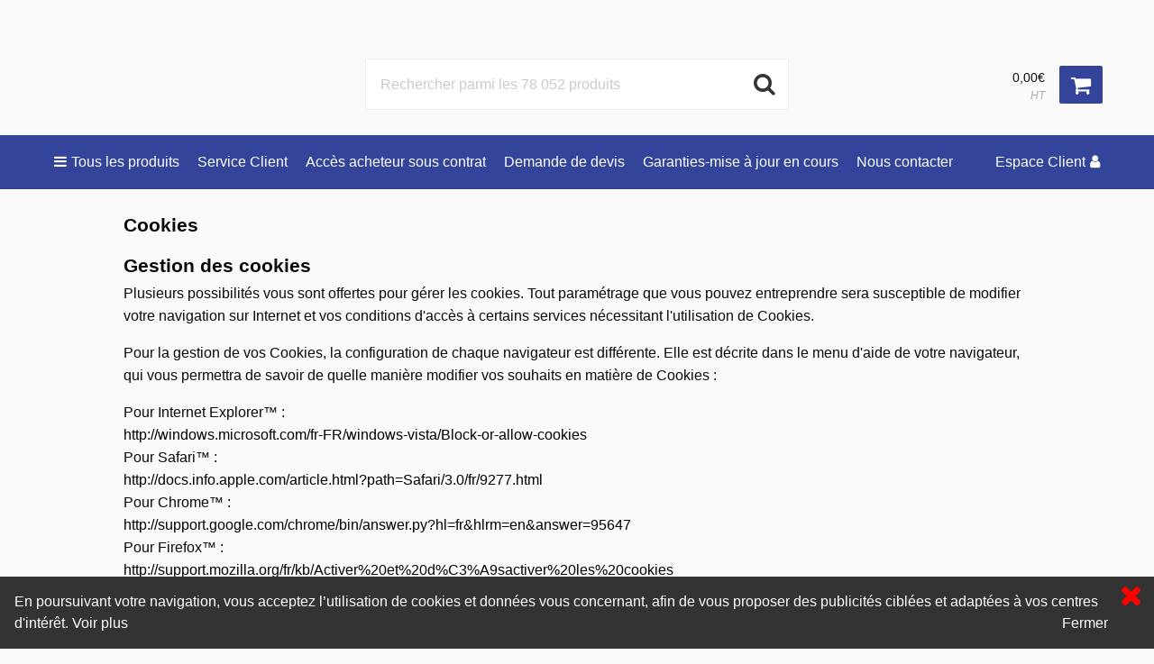

--- FILE ---
content_type: text/html; charset=UTF-8
request_url: https://mediacom.emagasin.fr/content?oid=etailer-cookies
body_size: 16277
content:
<!DOCTYPE html>
<!--[if IE 9]><html class="lt-ie10" lang="en" > <![endif]-->
<html class="no-js" lang="en" >
	<head>
		<meta charset="utf-8">
		<meta name="viewport" content="width=device-width, initial-scale=1, maximum-scale=1, user-scalable=0">
		<meta http-equiv="X-UA-Compatible" content="IE=Edge,chrome=1" />
		<meta name="description" content="">
		<title></title>
		<link rel="stylesheet" href="https://cdnjs.cloudflare.com/ajax/libs/foundation/6.3.1/css/foundation.min.css">
		<link rel="stylesheet" href="/fr-FR/node/stylesheets/pages/css/main.min.css?_rtv=1741733760">
		<link rel="stylesheet" href="/node/retailer/css/retailer_278.css?_rtv=1769205636238">
		
	</head>
	<body id="body">
<div class="row collapse">
	<div class="small-12 columns">
		<div class="cookie-info" data-cookie-name="haveReadCookieInfo">
			<div class="content clearfix">
				<div class="info">
					<a title="Fermer" class="close-button cookie-info-close-x float-right link"><i class="fa fa-times"></i></a>
					En poursuivant votre navigation, vous acceptez l’utilisation de cookies et données vous concernant, afin de vous proposer des publicités ciblées et adaptées à vos centres d&#39;intérêt.
					<a class="link" href='/content?oid=etailer-cookies'>Voir plus</a>
					<a title="Fermer" class="close-text float-right link">Fermer</a>
				</div>
			</div>
		</div>
	</div>
</div>
	<div class="header-wrapper collapse">
	<div class="inner-wrapper">
		<div class="small-6 medium-3 columns">
			<a href="/first_page">
				<div class="header-logo"></div>
			</a>
		</div>
		<div class="small-5 medium-3 columns medium-push-6 header-right float-right-small">
			<div class="minibasket clearfix">
	<div class="small-6 medium-12 columns login-basket float-right clearfix">
		<div class="product-comparison-icon hide-for-small-only hidden" title="Comparer Produits" data-link="/first_page">
	<i class="fa fa-balance-scale" aria-hidden="true"></i>
	<span class="warning badge minibasket__compare-icon">0</span>
</div>
		<div class="minibasket-info-container">
			<span class="minibasket-sum">
				<span class="minibasket-sum-value">
					0,00€
				</span>
			</span>
			<div class="minibasket-vat-container clearfix">
				

<div class="vat-switcher float-right">
	<a class="link vat-switcher-button" href="javascript://"><span class="vat-switcher-label">HT</span></a>
</div>

			</div>
		</div>
		<a href="/basket">
			<div class="minibasket-icon"><i class="fa fa-shopping-cart" aria-hidden="true"></i>
				<span class="warning badge minibasket-nbr-items"></span>
			</div>
		</a>
	</div>
	<div class="small-5 medium-12 columns login-icon-small clearfix">
		

<div class="logged-in-info">
</div>

	</div>
</div>


		</div>
		<div class="small-12 medium-6 columns medium-pull-3">
			<div class="product-search">
	<div class="product-search-input-container">
		<input type="text" class="product-search-input" name="product-search-input" autocomplete="off" value="" placeholder="Rechercher parmi les 78 052 produits"/>
		<i class="fa fa-search product-search-button"></i>
		<ul class="product-search-suggestions hidden"></ul>
	</div>
	<div class="clearfix"></div>
</div>

		</div>
	</div>
</div>

	





<div class="menu-wrapper collapse fullWidth">
	<!-- Navigation -->
	<nav class="small-12 columns menu-bar clearfix">
		<div class="menu-bar-alterantive-width">
			<ul class="menu-bar-items">
				<li class="menu-bar-item menu-bar-mobile-menu menu-bar-mobile-menu-products">
					<a href="javascript://" class="menu-bar-item-label"><i class="fa fa-bars"></i>Produits</a>
				</li>
				<li class="menu-bar-item menu-bar-mobile-menu menu-bar-mobile-menu-search">
					<a href="javascript://" class="menu-bar-item-label"><i class="fa fa-search"></i></a>
				</li>
				<li class="menu-bar-item menu-bar-desktop-menu menu-bar-desktop-menu-products">
					<a href="javascript://" class="menu-bar-item-label"><i class="fa fa-bars"></i>Tous les produits</a>
				</li>
				<li class="menu-bar-item menu-bar-desktop-menu menu-bar-desktop-menu-content">
					<a href="/content?oid=2882" class="menu-bar-item-label">Service Client</a>
	<div class="resource-menu-desktop hidden-important">
		<ul>
			<li>
				<ul>
						<li>
							<a class="link" href="/content?oid=2942">
								
								A propos de la société
							</a>
						</li>
						<li>
							<a class="link" href="/content?oid=2881">
								
								Mentions Légales
							</a>
						</li>
						<li>
							<a class="link" href="/content?oid=2944">
								
								Conditions de ventes
							</a>
						</li>
						<li>
							<a class="link" href="/content?oid=2945">
								
								Aide et Support
							</a>
						</li>
				</ul>
			</li>
		</ul>
	</div>

				</li>
				<li class="menu-bar-item menu-bar-desktop-menu menu-bar-desktop-menu-content">
					<a href="http://www.mediacom6.net/compte/" class="menu-bar-item-label">Accès acheteur sous contrat</a>

				</li>
				<li class="menu-bar-item menu-bar-desktop-menu menu-bar-desktop-menu-content">
					<a href="/content?oid=2968" class="menu-bar-item-label">Demande de devis</a>

				</li>
				<li class="menu-bar-item menu-bar-desktop-menu menu-bar-desktop-menu-content">
					<a href="http://www.mediacom6.net/garanties.asp" class="menu-bar-item-label" target="_blank" >Garanties-mise à jour en cours</a>

				</li>
				<li class="menu-bar-item menu-bar-desktop-menu menu-bar-desktop-menu-content">
					<a href="/content?oid=2967" class="menu-bar-item-label">Nous contacter</a>

				</li>
				<li class="menu-bar-item menu-bar-menu-pages">
					<a href="javascript://" class="menu-bar-item-label">Espace Client<i class="fa fa-user"></i></a>
					<div class="resource-menu-desktop hidden-important">
	<ul>
		<li>
			<a class="link menu-login" href="javascript://">Connexion</a>
		</li>
	</ul>
</div>

				</li>
			</ul>

			<!-- Desktop products -->
			<div class="menu-bar-desktop">
				<div class="menu-bar-desktop-products hidden-important">
					<div class="menu-bar-desktop-categories-menu">
						<ul class="menu-bar-desktop-categories-menu-items">
							<li class="menu-bar-desktop-categories-menu-item" data-id="2153" data-node="/nodeapi/product_menu_category">
								<a href="javascript://" class="menu-bar-desktop-categories-menu-item-label">Ordinateur</a>
							</li>
							<li class="menu-bar-desktop-categories-menu-item" data-id="2155" data-node="/nodeapi/product_menu_category">
								<a href="javascript://" class="menu-bar-desktop-categories-menu-item-label">Périphérique</a>
							</li>
							<li class="menu-bar-desktop-categories-menu-item" data-id="2158" data-node="/nodeapi/product_menu_category">
								<a href="javascript://" class="menu-bar-desktop-categories-menu-item-label">Réseau</a>
							</li>
							<li class="menu-bar-desktop-categories-menu-item" data-id="2156" data-node="/nodeapi/product_menu_category">
								<a href="javascript://" class="menu-bar-desktop-categories-menu-item-label">Composant</a>
							</li>
							<li class="menu-bar-desktop-categories-menu-item" data-id="2160" data-node="/nodeapi/product_menu_category">
								<a href="javascript://" class="menu-bar-desktop-categories-menu-item-label">Logiciel</a>
							</li>
							<li class="menu-bar-desktop-categories-menu-item" data-id="2181" data-node="/nodeapi/product_menu_category">
								<a href="javascript://" class="menu-bar-desktop-categories-menu-item-label">Téléphone</a>
							</li>
							<li class="menu-bar-desktop-categories-menu-item" data-id="2154" data-node="/nodeapi/product_menu_category">
								<a href="javascript://" class="menu-bar-desktop-categories-menu-item-label">Image</a>
							</li>
							<li class="menu-bar-desktop-categories-menu-item" data-id="2180" data-node="/nodeapi/product_menu_category">
								<a href="javascript://" class="menu-bar-desktop-categories-menu-item-label">Son</a>
							</li>
							<li class="menu-bar-desktop-categories-menu-item" data-id="2159" data-node="/nodeapi/product_menu_category">
								<a href="javascript://" class="menu-bar-desktop-categories-menu-item-label">Consommable</a>
							</li>
							<li class="menu-bar-desktop-categories-menu-item" data-id="2178" data-node="/nodeapi/product_menu_category">
								<a href="javascript://" class="menu-bar-desktop-categories-menu-item-label">Accessoire</a>
							</li>
							<li class="menu-bar-desktop-categories-menu-item" data-id="2179" data-node="/nodeapi/product_menu_category">
								<a href="javascript://" class="menu-bar-desktop-categories-menu-item-label">Câble</a>
							</li>
						</ul>
					</div>
				</div>
			</div>
		</div>
	</nav>

	<!-- Mobile products-->
	<div class="small-12 columns menu-container">
		<div class="menu-bar-products-content clearfix hidden">
			<ul class="category-group-menu menu vertical drilldown" data-drilldown="" data-auto-height="true" data-animate-height="true">
				<li class="top-menu-header" data-id="2153" data-node="/nodeapi/product_menu_category">
					<a href="javascript://">
					Ordinateur</a>
				</li>
				<li class="top-menu-header" data-id="2155" data-node="/nodeapi/product_menu_category">
					<a href="javascript://">
					Périphérique</a>
				</li>
				<li class="top-menu-header" data-id="2158" data-node="/nodeapi/product_menu_category">
					<a href="javascript://">
					Réseau</a>
				</li>
				<li class="top-menu-header" data-id="2156" data-node="/nodeapi/product_menu_category">
					<a href="javascript://">
					Composant</a>
				</li>
				<li class="top-menu-header" data-id="2160" data-node="/nodeapi/product_menu_category">
					<a href="javascript://">
					Logiciel</a>
				</li>
				<li class="top-menu-header" data-id="2181" data-node="/nodeapi/product_menu_category">
					<a href="javascript://">
					Téléphone</a>
				</li>
				<li class="top-menu-header" data-id="2154" data-node="/nodeapi/product_menu_category">
					<a href="javascript://">
					Image</a>
				</li>
				<li class="top-menu-header" data-id="2180" data-node="/nodeapi/product_menu_category">
					<a href="javascript://">
					Son</a>
				</li>
				<li class="top-menu-header" data-id="2159" data-node="/nodeapi/product_menu_category">
					<a href="javascript://">
					Consommable</a>
				</li>
				<li class="top-menu-header" data-id="2178" data-node="/nodeapi/product_menu_category">
					<a href="javascript://">
					Accessoire</a>
				</li>
				<li class="top-menu-header" data-id="2179" data-node="/nodeapi/product_menu_category">
					<a href="javascript://">
					Câble</a>
				</li>
				<!--<li class="top-menu-separator"><hr></li>-->
			</ul>
		</div>
	</div>

	<!-- Mobile my pages -->
	<div class="small-12 columns menu-container">
		<div class="small-12 columns menu-bar-my-pages-content clearfix hidden">
	<ul class="vertical menu" data-accordion-menu>
	<li>
		<a class="menu-login" href="javascript://">Connexion</a>
	</li>

	<li class="has-submenu">
		<a href="javascript://">Service Client</a>
		<ul class="vertical submenu menu">
				<li>
					<a class="116" href="/content?oid=2942">
						
						A propos de la société
					</a>
				</li>
				<li>
					<a class="115" href="/content?oid=2881">
						
						Mentions Légales
					</a>
				</li>
				<li>
					<a class="117" href="/content?oid=2944">
						
						Conditions de ventes
					</a>
				</li>
				<li>
					<a class="118" href="/content?oid=2945">
						
						Aide et Support
					</a>
				</li>
		</ul>
	</li>

	<li>
		<a class="44" href="http://www.mediacom6.net/compte/">Accès acheteur sous contrat</a>
	</li>

	<li>
		<a class="42" href="/content?oid=2968">Demande de devis</a>
	</li>

	<li>
		<a class="43" href="http://www.mediacom6.net/garanties.asp" target="_blank">Garanties-mise à jour en cours</a>
	</li>

	<li>
		<a class="41" href="/content?oid=2967">Nous contacter</a>
	</li>

	</ul>
</div>

	</div>
</div>

		<div class="main-wrapper">
		<div class="small-12 columns content-column">
		<div class="page-content">
			<div class="message-container"></div>
			<div class="login-container">
			</div>
			<div class="content-container clearfix">
	<div class="row webpage-container clearfix">
	<h3 class="webpage-header">Cookies</h3>
	<div class="webpage-content">
		<p><h3><span>Gestion des cookies</span></h3> <p><span>Plusieurs possibilit&eacute;s vous sont offertes pour g&eacute;rer les cookies. Tout param&eacute;trage que vous pouvez entreprendre sera susceptible de modifier votre navigation sur Internet et vos conditions d'acc&egrave;s &agrave; certains services n&eacute;cessitant l'utilisation de Cookies.</span></p> <p><span>Pour la gestion de vos Cookies, la configuration de chaque navigateur est diff&eacute;rente. Elle est d&eacute;crite dans le menu d'aide de votre navigateur, qui vous permettra de savoir de quelle mani&egrave;re modifier vos souhaits en mati&egrave;re de Cookies :</span></p> <p><span>Pour Internet Explorer&trade; :<br /> </span><a title="IE Cookies" href="http://windows.microsoft.com/fr-FR/windows-vista/Block-or-allow-cookies"><span>http://windows.microsoft.com/fr-FR/windows-vista/Block-or-allow-cookies</span></a><span><br /> Pour Safari&trade; :<br /> </span><a title="Safari Cookies" href="http://docs.info.apple.com/article.html?path=Safari/3.0/fr/9277.html"><span>http://docs.info.apple.com/article.html?path=Safari/3.0/fr/9277.html</span></a><span><br /> Pour Chrome&trade; :<br /> </span><a title="Chrome cookies" href="http://support.google.com/chrome/bin/answer.py?hl=fr&amp;hlrm=en&amp;answer=95647"><span>http://support.google.com/chrome/bin/answer.py?hl=fr&amp;hlrm=en&amp;answer=95647</span></a><span><br /> Pour Firefox&trade; :<br /> </span><a title="Firefox cookies" href="http://support.mozilla.org/fr/kb/Activer%20et%20d%C3%A9sactiver%20les%20cookies"><span>http://support.mozilla.org/fr/kb/Activer%20et%20d%C3%A9sactiver%20les%20cookies</span></a><span><br /> Pour Opera&trade; :<br /> </span><a title="Opera cookies" href="http://help.opera.com/Windows/10.20/fr/cookies.html"><span>http://help.opera.com/Windows/10.20/fr/cookies.html</span></a></p> <h3><span>Refus des cookies</span></h3> <p><span>Si vous refusez l'enregistrement de Cookies dans votre Terminal, ou si vous supprimez ceux qui y sont enregistr&eacute;s, vous ne pourrez plus b&eacute;n&eacute;ficier d'un certain nombre de fonctionnalit&eacute;s qui sont n&eacute;anmoins n&eacute;cessaires pour naviguer dans certains espaces de notre site internet.</span></p> <p><span>Par ailleurs, nous d&eacute;clinons toute responsabilit&eacute; pour les cons&eacute;quences li&eacute;es au fonctionnement d&eacute;grad&eacute; de nos services r&eacute;sultant de l'impossibilit&eacute; pour nous d'enregistrer ou de consulter les Cookies n&eacute;cessaires &agrave; leur fonctionnement et que vous auriez refus&eacute;s ou supprim&eacute;s.</span></p></p>

	</div>
</div>
			</div>
			<div class="content-spinner-container hidden">
  <div class="content-spinner"></div>
</div>

		</div>
	</div>
	</div>
	<footer class="footer small-12">
	<div class="row">
		<div class='footer-wrapper'>
			<ul class='content-footer-wrapper'>
				<li class='small-11 medium-2 large-2'>
				</li>
			</ul>
		</div>
		<div class="small-12 columns">
			<p class="footer-text"></p>
		</div>
	</div>
</footer>

		<script src="/node/global/js/vendor.js?rtv=1741733760"></script>
		<script src="https://cdnjs.cloudflare.com/ajax/libs/foundation/6.3.1/js/foundation.min.js"></script>
		<script type="text/javascript" src="/fr-FR/core_node/js/libs/libs.min.js?_rtv=1741733760"></script>
		<script type="text/javascript" src="/fr-FR/core_node/js/node.min.js?_rtv=1741733760"></script>
		<script type="text/javascript" src="/fr-FR/node/desktop/general/js/desktop_general.min.js?_rtv=1741733760"></script>
	<script type="text/javascript" src="/fr-FR/node/desktop/webpage/js/desktop_webpage.min.js?_rtv=1741733760"></script>
		<script>
			Foundation.Drilldown.defaults.backButton = '<li class="js-drilldown-back"><a>Back</a></li>';
			$(document).foundation();
			$(function() { netset.etailer.init(); });
		</script>
		<script>

$('a[href=\'/content?oid=7565_\']').attr("href", "http://www.mediacom6.net/");
$('a[href=\'/content?oid=2969_\']').attr("href", "http://www.mediacom6.net/garanties.asp");

</script>
	</body>
</html>




--- FILE ---
content_type: text/css; charset=utf-8
request_url: https://mediacom.emagasin.fr/node/retailer/css/retailer_278.css?_rtv=1769205636238
body_size: 588
content:
body, h1, h2, h3, h4, h5, h6 {
	font-family: Arial;
}



.menu-bar {
	background-color: #33449a;
}

.minibasket .minibasket-icon {
	background-color: #33449a;
}

.product-comparison-icon {
	background-color: #33449a;
}

.minibasket-scroll-small .minibasket-scroll-small-special {
	background-color: #33449a;
}

.tab-expand, .tab-fold {
	color: #33449a;
}

.product-card-tabs__toggle-spec {
	color: #33449a;
}

.product-card .product-compare, .product-card-icon {
	color: #33449a;
}

.product-list-items .product-compare {
	color: #33449a;
}

.menu-container .product-search-input-container .product-search-button-mini {
	color: #33449a;
}

.netset-dropdown {
	color: #33449a;
}

.product-package-search-button, .product-package-search-clear {
	color: #33449a;
}

.menu-container .menu-bar-products-content .is-drilldown .category-group-menu .js-drilldown-back>a::before {
	border-color: transparent #33449a transparent transparent;
}

.is-accordion-submenu-parent>a:after {
	border-color: #33449a transparent transparent;
}

.js-drilldown-back>a:before {
	border-color: transparent #33449a transparent transparent;
}

.is-accordion-submenu-parent>a:after {
	border-color: #33449a transparent transparent;
}

.product__compare--added {
	color: #33449a;
}

.product__compare--added:hover {
	color: #33449a;
}

.pagination .current {
	background-color: #33449a;
}









.button {
	background-color: #33449a;
}

.footer .footer-wrapper .content-footer-wrapper li .register-email button {
	background-color: #33449a;
}

.product-list-categories .product-list-category-button
, .product-list-categories .product-list-category-button:hover
, .product-list-categories .product-list-category-button:focus {
	color: #33449a;
}

.product-list-categories .product-list-category-selected > .product-list-category-button
, .product-list-categories .product-list-category-selected > .product-list-category-button:focus
, .product-list-categories .product-list-category-selected > .product-list-category-button:hover {
	background-color: #33449a;
}




.button:hover {
	background-color: #ef0030;
}

.button:focus {
	background-color: #ef0030;
}






.header-wrapper .header-logo {
	background-image: url(/cache/files3/1383186_5058662.png);
}

.modal-customer-type__logo {
	background-image: url(/cache/files3/1383186_5058662.png);
}



--- FILE ---
content_type: application/javascript; charset=utf-8
request_url: https://mediacom.emagasin.fr/fr-FR/core_node/js/node.min.js?_rtv=1741733760
body_size: 6431
content:
'use strict';var netset=netset||{};netset.dic=netset.dic||{};netset.dic.global={"isDebug":false,"deployed_under":"","rtv":"1741733760","language_code":"fr-FR","dateRegExp":"\\d\\d\\/\\d\\d\\/\\d\\d","date_pattern":"dd/MM/yy","maxFileSize":10485760};var netset=netset||{};(function(factory){if(typeof exports==="object"&&typeof exports.nodeName!=="string")module.exports=factory(require("jquery"));else netset.node=factory(window.jQuery)})(function($){var dic=window.netset.dic,STATUS_CODE_OK=0,STATUS_CODE_ERROR=1,STATUS_CODE_VALIDATION_ERROR=2,customSuccessHandler=function(){return},customErrorHandler=function(){return},slowCall,RESPONSE_NO_NODE_HEADER=449,RESPONSE_NEW_SESSION=450,NODE_COOKIE="node";slowCall=function(){var time,cnt,isSlow,WAIT_TIME=2E3,handler;handler=
{slowStart:$.noop,slowEnd:$.noop};function startTimer(){setTimeout(checkExpiration,WAIT_TIME)}function checkExpiration(){var diff;if(cnt===0)return;diff=now()-time;if(diff<WAIT_TIME){setTimeout(checkExpiration,WAIT_TIME-diff);return}slowStart()}function slowStart(){isSlow=true;handler.slowStart()}function slowEnd(){if(!isSlow)return;isSlow=false;handler.slowEnd()}function now(){return(new Date).getTime()}function startCall(){cnt++;if(!time){time=now();startTimer()}}function endCall(){cnt--;if(cnt===
0){slowEnd();time=0}else time=now()}function setHandler(customHandler){handler=customHandler}function init(){cnt=0;time=0;isSlow=false}init();return{startCall:startCall,endCall:endCall,setHandler:setHandler}}($);function call(url,data,contentData,forceSynchronous,withExtraInfo){var nodeCookie=getCookie(NODE_COOKIE);contentData=contentData||{};contentData.dataType=contentData.dataType||"json";contentData.accepts=contentData.accepts||{json:"application/json"};return handleJqXhr($.ajax({url:url,data:data?
JSON.stringify(data):data,cache:false,async:!forceSynchronous,dataType:contentData.dataType,contentType:"application/json; charset\x3dUTF-8",type:"POST",accepts:contentData.accepts,headers:{node:nodeCookie?nodeCookie.value:""}}),withExtraInfo)}function createStatus(code,xhrStatus,xhrReadyState,msg,errorThrown){return{code:code,xhrStatus:xhrStatus,xhrReadyState:xhrReadyState,message:msg,errorThrown:errorThrown}}function callHtml(url,data,withExtraInfo){return call(url,data,{dataType:"html",accepts:{text:"text/html"}},
undefined,withExtraInfo)}function getResource(url,withExtraInfo){return handleJqXhr($.ajax({url:url,cache:!dic.global.isDebug,dataType:"text",type:"GET"}),withExtraInfo)}function handleMissingCSRFCookie(request,resolve,reject,data,first,withExtraInfo){var csrfCookie=getCookie(NODE_COOKIE);if(!csrfCookie){if(first)setTimeout(function(){handleMissingCSRFCookie(request,resolve,reject,data,false,withExtraInfo)});else errorHandler(reject,data,withExtraInfo);return}request.headers.node=csrfCookie.value;
doSlowCall($.ajax(request),resolve,reject,withExtraInfo);return}function handleJqXhr(jqXhr,withExtraInfo){return new Promise(function(resolve,reject){doSlowCall(jqXhr,resolve,reject,withExtraInfo)})}function doSlowCall(jqXhr,resolve,reject,withExtraInfo){slowCall.startCall();jqXhr.done(function(data){if(this.dataType!=="json"){successHandler(resolve,data,withExtraInfo);return}var onInvalidResponse=errorHandler.bind(null,reject,{status:createStatus(STATUS_CODE_VALIDATION_ERROR,"",0,"")},withExtraInfo);
if(!data.status){onInvalidResponse();return}switch(data.status.code){case STATUS_CODE_OK:successHandler(resolve,data,withExtraInfo);break;case RESPONSE_NEW_SESSION:if(cookiesEnabled())window.location.reload(true);break;case RESPONSE_NO_NODE_HEADER:handleMissingCSRFCookie(this,resolve,reject,data,true,withExtraInfo);break;default:errorHandler(reject,data,withExtraInfo);break}});jqXhr.fail(function(jqXHR,textStatus,errorThrown){errorHandler(reject,{status:createStatus(STATUS_CODE_ERROR,jqXHR.status,
jqXHR.readyState,textStatus+" : "+errorThrown,errorThrown)},withExtraInfo)});jqXhr.always(function(){slowCall.endCall()})}function successHandler(resolve,data,withExtraInfo){if(data.status)resolve(withExtraInfo?{response:data.response,status:data.status}:data.response);else resolve(data);setTimeout(customSuccessHandler.bind(null,data),0)}function errorHandler(reject,data,withExtraInfo){var message;if(dic.global.isDebug&&window.console){message="ERROR "+data.status.code+" : "+data.status.message;if(console.error)console.error(message);
else console.log(message)}reject(withExtraInfo?{status:data.status,response:data.response}:data.status);setTimeout(customErrorHandler.bind(null,data),0)}function setErrorHandler(handler){customErrorHandler=handler}function setSuccessHandler(handler){customSuccessHandler=handler}function setSlowCallHandler(customHandler){slowCall.setHandler(customHandler)}function getCookie(name){var i,length,cookies,namePrefix,cookie;cookies=document.cookie.split(";");namePrefix=name+"\x3d";for(i=0,length=cookies.length;i<
length;i++){cookie=cookies[i].trim();if(cookie.indexOf(namePrefix)===0)return{name:name,value:cookie.substring(namePrefix.length,cookie.length)}}return null}function cookiesEnabled(){var cookieEnabled=Boolean(navigator.cookieEnabled);if(typeof navigator.cookieEnabled==="undefined"&&!cookieEnabled){document.cookie="testcookie";cookieEnabled=document.cookie.indexOf("testcookie")!==-1;document.cookie="testcookie\x3d;expires\x3dThu, 01 Jan 1970 00:00:01 GMT;"}return cookieEnabled}return{call:call,callHtml:callHtml,
getResource:getResource,setErrorHandler:setErrorHandler,setSlowCallHandler:setSlowCallHandler,setSuccessHandler:setSuccessHandler,STATUS_CODE_OK:STATUS_CODE_OK,STATUS_CODE_ERROR:STATUS_CODE_ERROR,RESPONSE_NO_NODE_HEADER:RESPONSE_NO_NODE_HEADER,RESPONSE_NEW_SESSION:RESPONSE_NEW_SESSION,getCookie:getCookie,cookiesEnabled:cookiesEnabled,createStatus:createStatus}});(function(factory){if(typeof exports==="object"&&typeof exports.nodeName!=="string")module.exports=factory(require("jquery"),require("node"),require("mustache"));else window.netset.node.file_upload=factory(window.jQuery,window.netset.node,window.Mustache)})(function($,node,mustache){var dic=window.netset.dic.global,cancelButtonContent,HTTP_OK=200,READY_STATE_COMPLETE=4,progressTemplate;function initFileUpload(container){var $fileInputs;if(supportHtml5FileUpload()){$fileInputs=$(container).find('input[type\x3d"file"]');
$fileInputs.on("change",function(event){var files=event.originalEvent.target.files||event.originalEvent.dataTransfer.files;uploadFiles(files,$(this))});if($fileInputs.length)node.getResource("/fr-FR/core_node/template/fileProgress.mustache?_rtv\x3d1741733760").then(function(template){progressTemplate=template})}$(container).find(".file-upload-existing-container").on("click",".file-upload-remove-button",deleteFile);if(cancelButtonContent)$(container).find(".file-upload-remove-button").html(cancelButtonContent)}
function supportHtml5FileUpload(){return window.FileReader&&window.FormData&&(new XMLHttpRequest).upload}function uploadFiles(files,$input){var fileUploads,i,uploadElem,length;if(files){fileUploads=[];for(i=0,length=files.length;i<length;i++){uploadElem=new UploadElement(files[i],$input);fileUploads.push({file:files[i],element:uploadElem});if(files[i].size>dic.maxFileSize)uploadElem.cancel("File too large")}(new Uploader($input,fileUploads)).uploadFiles()}}function Uploader($input,fileUploads){function uploadFiles(){var fileUpload=
getNextFileUpload();if(!fileUpload)return;(new Upload($input,fileUpload)).uploadFile()}function getNextFileUpload(){var fileUpload=fileUploads.shift();if(fileUpload)if(fileUpload.element.isUploadCancelled())fileUpload=getNextFileUpload();return fileUpload}function Upload($input,fileUpload){function uploadProgress(event){var percentComplete=Math.round(event.loaded*100/event.total);fileUpload.element.onProgress(percentComplete)}function uploadComplete(response){var $existingContainer;if(response.response){$existingContainer=
$input.siblings(".file-upload-existing-container");node.getResource("/fr-FR/core_node/template/fileUploaded.mustache?_rtv\x3d1741733760").then(function(template){$existingContainer.append(mustache.render(template,response.response));if(cancelButtonContent)$existingContainer.find(".file-upload-remove-button").html(cancelButtonContent)});if(!$input.data("multiple"))$input.hide();$input.val("")}fileUpload.element.onComplete();uploadFiles()}function uploadFailed(){fileUpload.element.onFail()}function uploadCanceled(){fileUpload.element.onCancel()}
function uploadFile(){var formData;formData=new FormData;formData.append("file",fileUpload.file);sendRequest(formData,function(event,request){var response;if(request.readyState===READY_STATE_COMPLETE)if(request.status===HTTP_OK){response=$.parseJSON(event.currentTarget.responseText);if(response.status.code===node.RESPONSE_NEW_SESSION){if(node.cookiesEnabled())window.location.reload(true);return}else if(response.status.code===node.RESPONSE_NO_NODE_HEADER){sendRequest(formData,function(eventInner,requestInner){if(requestInner.readyState===
READY_STATE_COMPLETE)if(requestInner.status===HTTP_OK)uploadComplete($.parseJSON(eventInner.currentTarget.responseText));else uploadFailed(eventInner)});return}uploadComplete(response)}else uploadFailed(event)})}function sendRequest(formData,onReadyState){var request,nodeCookie;nodeCookie=node.getCookie("node");request=new XMLHttpRequest;fileUpload.element.setOnCancel(function(){request.abort()});request.upload.addEventListener("progress",uploadProgress,false);request.addEventListener("abort",uploadCanceled,
false);request.onreadystatechange=function(event){onReadyState(event,request)};request.open("POST",$input.data("node"));request.setRequestHeader("node",nodeCookie?nodeCookie.value:"");request.send(formData)}return{uploadFile:uploadFile}}return{uploadFiles:uploadFiles}}function UploadElement(file,$input){var onCancelCb,cancelled,upload;cancelled=false;function doUpload(template){var $uploadContainer,$progress,$progressBar,$cancelButton;$uploadContainer=$(template);$input.after($uploadContainer);$progress=
$uploadContainer.find(".file-upload-progress-percent");$progressBar=$uploadContainer.find("progress");$cancelButton=$uploadContainer.find(".file-upload-cancel-button");if(cancelButtonContent)$cancelButton.html(cancelButtonContent);$cancelButton.on("click",function(){if(onCancelCb)onCancelCb();cancelUpload()});function onProgress(percentComplete){$progress.html(percentComplete+"%");$progressBar.val(percentComplete)}function onComplete(){$uploadContainer.remove()}function onFail(){showMessage("Failed");
$uploadContainer.addClass("failed")}function onCancel(){cancelUpload()}function cancelUpload(message){var styleClass=message?"failed":"cancelled";message=message||"Cancelled";$cancelButton.remove();showMessage(message);$uploadContainer.addClass(styleClass);cancelled=true}function showMessage(message){var $msgContainer,$msg;$msgContainer=$uploadContainer.find(".file-upload-msg");$msgContainer.show();$msg=$msgContainer.find("p");$msg.html(message)}return{onProgress:onProgress,onFail:onFail,onComplete:onComplete,
onCancel:onCancel,cancelUpload:cancelUpload}}function isUploadCancelled(){return cancelled}function setOnCancel(onCancelCallback){onCancelCb=onCancelCallback}function onProgress(percentComplete){upload.onProgress(percentComplete)}function onFail(){upload.onFail()}function onComplete(){upload.onComplete()}function onCancel(){upload.onCancel()}function cancel(message){upload.cancelUpload(message)}upload=doUpload(progressTemplate);return{isUploadCancelled:isUploadCancelled,setOnCancel:setOnCancel,onProgress:onProgress,
onFail:onFail,onComplete:onComplete,onCancel:onCancel,cancel:cancel}}function deleteFile(){var $this,$input,$file;$this=$(this);$input=$this.closest(".file-upload-existing-container").siblings('input[type\x3d"file"]');$file=$this.closest(".file-upload-existing-file");if($file.data("action")==="ADD")$file.remove();else{$file.hide();$file.data("action","DELETE")}$input.val("");$input.show()}function setCancelButtonContent(content){cancelButtonContent=content}return{initFileUpload:initFileUpload,setCancelButtonContent:setCancelButtonContent}});(function(factory){if(typeof exports==="object"&&typeof exports.nodeName!=="string")module.exports=factory(require("jquery"),require("node"),require("file-upload"));else window.netset.node.util=factory(window.jQuery,window.netset.node,window.netset.node.file_upload)})(function($,node,nodeFileUpload){var dic=window.netset.dic.global,FORM_OBJECT_CLASS="node-form-object",STATUS_CODE_FORM_VALIDATION_ERROR=5,exports,validate,standardOnValidation;function setStandardOnValidation(onValidation){standardOnValidation=
onValidation}function getStandardOnValidation(){return standardOnValidation}standardOnValidation=function(){function ok($input){$input.removeClass("input-invalid")}function fail($input){$input.addClass("input-invalid")}return{ok:ok,fail:fail}}();function serializeInput(container){var data,valueArray,initialCheckboxValues,formObjects;data={};initialCheckboxValues={};formObjects=[];getInputElements(container,"."+FORM_OBJECT_CLASS).each(function(){var $input,inputName,inputNameParts,i,length,dataObject,
namePart,isFormObject,$parentFormObject,index;$input=$(this);isFormObject=$input.hasClass(FORM_OBJECT_CLASS);if(isFormObject){formObjects.push($input);inputName=$input.data("name")}else inputName=$input.attr("name");if(!inputName)return;if(formObjects.length){$parentFormObject=formObjects[formObjects.length-1].element;while(!$input.closest($parentFormObject).length){formObjects.pop();if(formObjects.length)$parentFormObject=formObjects[formObjects.length-1].element;else{$parentFormObject=null;break}}if($parentFormObject&&
formObjects[formObjects.length-1].name)inputName=formObjects[formObjects.length-1].name+"."+inputName}else $parentFormObject=null;dataObject=data;inputNameParts=inputName.split(".");if(inputNameParts.length>1)for(i=0,length=inputNameParts.length-1;i<length;i++){namePart=inputNameParts[i];if(!dataObject[namePart])dataObject[namePart]={};dataObject=dataObject[namePart];if($parentFormObject)if($parentFormObject.data("list"))dataObject=dataObject[$parentFormObject.data("index")]}namePart=inputNameParts[inputNameParts.length-
1];if(isFormObject){index=0;if(!dataObject[namePart])if($input.data("list")){dataObject[namePart]=[];dataObject[namePart].push({})}else dataObject[namePart]={};else if(!(dataObject[namePart]instanceof Array)){valueArray=[];valueArray.push(dataObject[namePart]);valueArray.push({});dataObject[namePart]=valueArray;index=dataObject[namePart].length-1}else{dataObject[namePart].push({});index=dataObject[namePart].length-1}$input.data("index",index);formObjects.push({element:$input,name:inputName})}else if(isFileInput($input))if($input.data("multiple")){if(!(namePart in
dataObject))dataObject[namePart]=[];$input.next(".file-upload-existing-container").children(".file-upload-existing-file").each(function(){if($(this).data("action"))dataObject[namePart].push({id:$(this).data("id"),action:$(this).data("action")})})}else{dataObject[namePart]=null;$input.next(".file-upload-existing-container").children(".file-upload-existing-file").first().each(function(){if($(this).data("action")&&(!dataObject[namePart]||$input("data")==="ADD"))dataObject[namePart]={id:$(this).data("id"),
action:$(this).data("action")}})}else if($input.attr("type")==="checkbox")if(namePart in dataObject){if(!(dataObject[namePart]instanceof Array)){valueArray=[];if(inputName in initialCheckboxValues)valueArray.push(initialCheckboxValues[inputName]);dataObject[namePart]=valueArray}if($input.prop("checked"))dataObject[namePart].push($input.val())}else{dataObject[namePart]=$input.prop("checked");if($input.prop("checked"))initialCheckboxValues[inputName]=$input.val()}else if($input.attr("type")==="radio"){if(!(namePart in
dataObject))dataObject[namePart]=null;if($input.prop("checked"))dataObject[namePart]=$input.val()}else if(namePart in dataObject){if(!(dataObject[namePart]instanceof Array)){valueArray=[];valueArray.push(dataObject[namePart]);dataObject[namePart]=valueArray}dataObject[namePart].push(getValue($input))}else dataObject[namePart]=getValue($input)});return data}function getValue($input){var val=$input.val();if($input.data("validation")&&$input.data("validation").isNumber)val=getNumericValue($input.data("validation").isNumber,
val);return val}function getNumericValue(params,value){return value.replace(new RegExp(escapeRegExp(params.thousandSeparator),"g"),"").replace(new RegExp(escapeRegExp(params.decimalSeparator),"g"),".")}function escapeRegExp(string){return string.replace(/[.*+?^${}()|[\]\\]/g,"\\$\x26")}function validateInput(container,onValidation){var anyFail;onValidation=onValidation||standardOnValidation;getInputElements(container).each(function(){if(!validateSingleInput(this,onValidation))anyFail=true});return!anyFail}
function initInput(container,onValidation,noValidate){var elements=getInputElements(container);onValidation=onValidation||standardOnValidation;elements.on("keyup change blur",function(){validateSingleInput(this,onValidation)});elements.filter('[required\x3d"required"]').parent("label").addClass("input-required");elements.filter('[disabled\x3d"disabled"]').parent("label").addClass("input-disabled");if(!noValidate)validateInput(container,onValidation);nodeFileUpload.initFileUpload(container)}function validateSingleInput(input,
onValidation){var rules,rule,params,$input,value,anyFail,validationResult;$input=$(input);if($input.prop("disabled")||isFileInput($input))return true;rules=$input.data("validation");value=$input.val();for(rule in rules)if(rules.hasOwnProperty(rule)){params=rules[rule];validationResult=validate[rule](params,value);if(!validationResult.ok){anyFail=true;onValidation.fail($input,validationResult.msg)}}if(!anyFail)onValidation.ok($input);return!anyFail}function getInputElements(container,additionalSelectors){var selector=
"input[name], textarea[name], select[name]"+(additionalSelectors?", "+additionalSelectors:"");return $(container).find(selector).not(":button")}function isFileInput($input){return $input.attr("type")==="file"}validate=function(){function getResponse(ok,msg){return{ok:ok,msg:ok?null:msg}}return{gt:function(params,value){return getResponse(value>params.gtValue,"Must be greater than {0}".replace("{0}",params.gtValue))},isDate:function(params,value){return getResponse(value===""||(new RegExp(dic.dateRegExp)).test(value),
"Must be a date")},isInt:function(params,value){return getResponse(value===""||/^(\-|\+)?([0-9]+)$/.test(value),"Must be an integer")},isNumber:function(params,value){var numericValue=getNumericValue(params,value);return getResponse(value===""||/^(\-|\+)?([0-9]+([\.][0-9]+)?)$/.test(numericValue),"Must be a number")},notEmpty:function(params,value){return getResponse(!!value,"Must not be empty")},maxLength:function(params,value){return getResponse(String(value).length<=params.maxLength,"Must be shorter than {0}".replace("{0}",
params.maxLength))},minLength:function(params,value){return getResponse(String(value).length>=params.minLength,"Must be longer than {0}".replace("{0}",params.minLength))},regExp:function(params,value){return getResponse((new RegExp(params.pattern)).test(value),"Must be longer than {0}".replace("{0}",params.pattern))}}}();function postForm(formContainer,url,inputRequestData,onValidation,withExtraInfo){var requestData,status,callPromise;if(!validateInput(formContainer,onValidation)){status=node.createStatus(node.STATUS_CODE_VALIDATION_ERROR,
"",0,"Missing data");return Promise.reject(status)}requestData=$.isFunction(inputRequestData)?{}:inputRequestData||{};$.extend(true,requestData,serializeInput(formContainer));if($.isFunction(inputRequestData))requestData=inputRequestData(requestData);url=url||requestData.__node_form_node;delete requestData.__node_form_node;callPromise=node.call(url,requestData,undefined,undefined,withExtraInfo);callPromise.catch(function(status,response){var input,$container,$input,i,length,msgs;if(status.code===
STATUS_CODE_FORM_VALIDATION_ERROR){$container=$(formContainer);onValidation=onValidation||standardOnValidation;for(input in response)if(response.hasOwnProperty(input)){$input=$container.find('[name\x3d"'+input+'"]');msgs=response[input];for(i=0,length=msgs.length;i<length;i++)onValidation.fail($input,msgs[i])}}});return callPromise}node.postForm=postForm;exports={postForm:postForm,initInput:initInput,serializeInput:serializeInput,standardOnValidation:standardOnValidation,setStandardOnValidation:setStandardOnValidation,
getStandardOnValidation:getStandardOnValidation,validateInput:validateInput};return exports});(function(factory){if(typeof exports==="object"&&typeof exports.nodeName!=="string")module.exports=factory(require("node"));else netset.node.error_handling=factory(window.netset.node)})(function(node){var originalOnError=null,errorLoggingNodePath="/nodeapi/core/errorLogging",STACK_LINE_PATTERN=/(https?:\/\/.+):(\d+):(\d+)/,HTMLScriptElement=window.HTMLScriptElement;function onError(message,script,lineNumber,columnNumber,error){var type=getType(message);if(typeof message==="object"&&"target"in message)message=
message.target instanceof HTMLScriptElement?"Error loading script":"Event Error - target:"+message.target;log(type,message,script,lineNumber,columnNumber,error);return originalOnError?originalOnError(message,script,lineNumber):false}function logCustomError(message){var type=getType(message,"CUSTOM-");log(type,message)}function logCaughtError(error){var message=error.message||String(error),type=getType(message,"CAUGHT-"),fileName,lineNumber,columnNumber,stackLines,matches;if(error instanceof Error){fileName=
error.fileName;lineNumber=error.lineNumber;columnNumber=error.columnNumber;if("stack"in error){stackLines=error.stack.split("\n");while(stackLines.length&&!matches)matches=STACK_LINE_PATTERN.exec(stackLines.shift());if(matches){fileName="fileName"in error?fileName:matches[1];lineNumber="lineNumber"in error?lineNumber:matches[2];columnNumber="columnNumber"in error?columnNumber:matches[3]}}}log(type,message,fileName,lineNumber,columnNumber,error)}function getType(message,prefix){var isWarning=message.indexOf("Location.toString")>
-1||message.indexOf("Error loading script")>-1||message.indexOf("Script error")>-1;return(prefix||"")+isWarning?"WARNING":"ERROR"}function log(type,message,script,lineNumber,columnNumber,error){var data;if(error&&error.stack)message+="\n["+error.stack+"]";if(columnNumber)lineNumber=lineNumber+"["+columnNumber+"]";message="Js-error: "+(message||"");data={type:type,userAgent:navigator.userAgent,location:window.location.href,message:message||"",script:script||document.currentScript&&document.currentScript.src||
"",lineNumber:lineNumber||-1};node.call(errorLoggingNodePath,data)}function setErrorLoggingNodePath(path){errorLoggingNodePath=path}function init(){originalOnError=window.onerror;window.onerror=onError}init();return{logCaughtError:logCaughtError,logCustomError:logCustomError,setErrorLoggingNodePath:setErrorLoggingNodePath}});

//# sourceMappingURL=/fr-FR/core_node/js/node.source.js


--- FILE ---
content_type: application/javascript; charset=utf-8
request_url: https://mediacom.emagasin.fr/fr-FR/node/desktop/webpage/js/desktop_webpage.min.js?_rtv=1741733760
body_size: 940
content:
'use strict';var netset=netset||{};netset.dic=netset.dic||{};netset.dic.global={"isDebug":false,"deployed_under":"","rtv":"1741733760","language_code":"fr-FR","dateRegExp":"\\d\\d\\/\\d\\d\\/\\d\\d","date_pattern":"dd/MM/yy","maxFileSize":10485760};netset.etailer.desktop.webpage=function($,node,messages){function init(){var $mailForm=$(".mail-form-container");$mailForm.find("li").find("input, select, textarea").each(function(){var $input=$(this),name=$input.attr("name");if($input.attr("type")==="checkbox"){$input.attr("onkeypress","");name=name.substring(0,name.lastIndexOf("_"));$input.attr("name",name.substring(name.lastIndexOf("_")+1))}else if($input.attr("type")==="hidden")$input.remove();else $input.attr("name",name.substring(name.lastIndexOf("_")+
1))});$mailForm.find('input[type\x3d"button"]').attr("onclick","").on("click",submitForm)}function submitForm(){var $button=$(this),$form=$button.closest(".mail-form-container");if(!validate($form))submit($form,$button)}function validate($form){var onValidate=node.util.getStandardOnValidation(),failed=false;$form.find(".mf-required").find("input, textarea").each(function(){var $input=$(this);if($input.attr("type")==="checkbox")if($input.prop("checked"))onValidate.ok($input);else{onValidate.fail($input,
"Must not be empty");failed=true}else if($input.val())onValidate.ok($input);else{onValidate.fail($input,"Must not be empty");failed=true}});$form.find(".mf-required").find("select").each(function(){var $input=$(this);if($input.val()!=$input.find("option").first().val())onValidate.ok($input);else{onValidate.fail($input,"Must not be empty");failed=true}});return failed}function submit($form,$button){var data={id:$form.data("id"),values:node.util.serializeInput($form)};$button.disable();node.call("/nodeapi/mail_form_submit",
data).then(function(redirectResponse){if(redirectResponse.success)if(redirectResponse.link)location.href=redirectResponse.link;else{messages.showSuccessMsg("The form was successfully submitted");setTimeout(function(){$button.enable()},2E3)}}).catch(function(status){messages.showErrorMsg(status.message);$button.enable()})}return{init:init}}(jQuery,netset.node,netset.etailer.desktop.messages);

//# sourceMappingURL=/fr-FR/node/desktop/webpage/js/desktop_webpage.source.js
